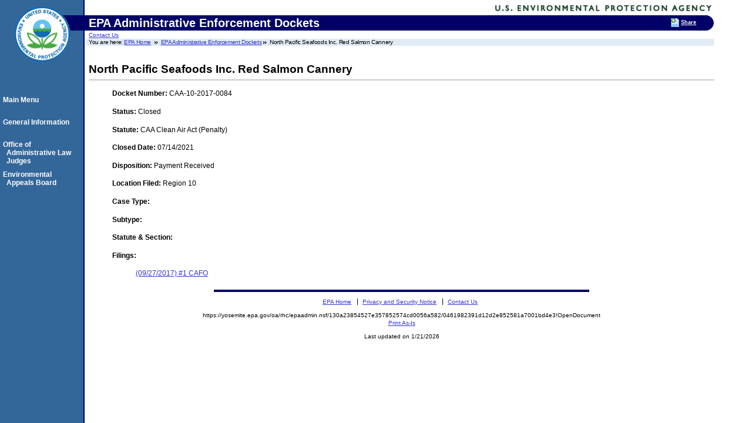

--- FILE ---
content_type: text/html; charset=US-ASCII
request_url: https://yosemite.epa.gov/oa/rhc/epaadmin.nsf/130a23854527e357852574cd0056a582/0461982391d12d2e852581a7001bd4e3!OpenDocument
body_size: 5374
content:
<!DOCTYPE HTML PUBLIC "-//W3C//DTD HTML 4.01 Transitional//EN">
<html>
<head>
<!-- We participate in the US government's analytics program. See the data at analytics.usa.gov. --> <script async type="text/javascript" src="https://dap.digitalgov.gov/Universal-Federated-Analytics-Min.js?agency=EPA"  id="_fed_an_ua_tag"></script> <!-- EPA Template version 3.2.1, 28 June 2006--><title>All Dockets by Case Number| EPA Administrative Enforcement Dockets | US EPA </title><meta name="Description" content="EPA Administrative Enforcement Dockets" /><meta name="Keywords" content="Dockets | Enforcement | Decisions | Case Filings |  " /><Meta name="Area" content=" " /><meta name="DC.Title" content="" /> 	<meta name="DC.Subject" content="" /> 	<meta name="DC.Type" content="" />  	<!-- For date metadata, use the format YYYY-MM-DD --> 	<meta name="DC.Date.modified" content="" /> 	<meta name="DC.Date" content="" />  	<meta name="DC.Language" content="en|sp" /> 	<meta name="DC.Creator" content="" /> 	<meta http-equiv="Content-Style-Type" content="text/css" /> 	<meta http-equiv="Content-Type" content="text/html; charset=iso-8859-1" /> 	<link rel="schema.DC" href="https://purl.org/dc/elements/1.1/" />  	<link rel="meta" href="https://www.epa.gov/labels.rdf" type="application/rdf+xml" title="ICRA labels" /> 	 	
<style type="text/css" media="screen">@import 'https://www3.epa.gov/epafiles/s/epa.css';</style>
<!--[if lt IE 7]> 		<link rel="stylesheet" type="text/css" href="https://www3.epa.gov/epafiles/s/ie.css" /> 	<![endif]-->
<link rel="stylesheet" type="text/css" media="print" href="https://www3.epa.gov/epafiles/s/print.css" /> 
<script type="text/javascript" src="https://www3.epa.gov/epafiles/js/epa-core.js"></script>
<script type="text/javascript" src="https://www3.epa.gov/epafiles/js/extra.js"></script> 
<script type="text/javascript" src="https://www3.epa.gov/epafiles/scripts/newbieflag.js"></script></head>
<body text="#000000" bgcolor="#FFFFFF">
<p class="skip"><a id="skiptop" href="#content" title="Jump to main content.">Jump to main content.</a></p>

<div id="header"> <!-- START EPA HEADER -->

		 <div id="logo"><a href="https://www.epa.gov/" title="US EPA home page"><img src="https://www3.epa.gov/epafiles/images/logo_epaseal.gif" alt="[logo] US EPA" width="100" height="110" /></a></div>

		 <div id="areaname"> 
<!-- START AREA NAME -->
<p>
EPA Administrative Enforcement Dockets
</p> </div>
<!-- END AREA NAME -->
 <!--  <div id="EPAsearch">  -->                                    
<p><a href="https://yosemite.epa.gov/oa/rhc/epaadmin.nsf/Information/Contact%20Information">Contact Us</a> <!-- START SEARCH CONTROLS -->
<!-- END SEARCH CONTROLS -->
		
	<ul> <!-- BEGIN BREADCRUMBS -->
		<li class="first">You are here: <a href="https://www.epa.gov/">EPA Home</a></li>
		<!-- START AREA BREADCRUMBS -->
<li><a href="/oa/rhc/epaadmin.nsf">EPA Administrative Enforcement Dockets</a></li><li>North Pacific Seafoods Inc. Red Salmon Cannery </li>
</ul> <!-- END BREADCRUMBS -->

</div> <!-- END EPA HEADER -->

<hr class="skip" />

<p class="skip"><a id="pagecontents"></a><a id="pagetop"></a></p>
<div id="content" name="content"> 
<!-- BEGIN PAGE CONTENTS -->		 
<!-- EPA SITE-WIDE ANNOUNCEMENTS -->
		 <!-- DO NOT REMOVE - this code is used for emergency messages -->
<!-- If this page is a Program Office or a Topics home page, CHANGE "sitewidec" TO "sitewideb" -->
		 <p id="sitewidec"></p>
<H2>North Pacific Seafoods Inc. Red Salmon Cannery </H2>
<hr>

<UL>
<p><strong>Docket Number: </strong>CAA-10-2017-0084</p>
<p><strong>Status: </strong>Closed</p>
<p><strong>Statute: </strong>CAA Clean Air Act (Penalty)</p>
<p><strong>Closed Date: </strong>07/14/2021</p>
<p><strong>Disposition: </strong>Payment Received</p>
<p><strong>Location Filed: </strong>Region 10</p>
<p><strong>Case Type: </strong></p>
<p><strong>Subtype: </strong></p>
<p><strong>Statute & Section: </strong></p>
<strong>Filings:</strong><ul><br><a href="https://yosemite.epa.gov/OA/RHC/EPAAdmin.nsf/Filings/5B0B4A0BEB4CCD81852581A9001BD66E?OpenDocument">(09/27/2017) #1 CAFO</a></ul></ul></div><!-- END CONTENT -->
<div id="area-nav"> <!-- BEGIN AREA MAIN NAVIGATION -->
	<h3 class="skip">Local Navigation</h3>
	<ul><br><br>
<li><a href="/oa/rhc/epaadmin.nsf" class="epaSideBarLinks">Main Menu</a><br></li>
<li><a href="/oa/rhc/epaadmin.nsf/Information?OpenView" class="epaSideBarLinks">General Information</a><br></li>
<li><a href="https://www.epa.gov/oalj/" class="epaSideBarLinks">Office of Administrative Law Judges</a></li>
<li><a href="https://www.epa.gov/eab/" class="epaSideBarLinks">Environmental Appeals Board</a></li>
</ul>
</div> <!-- END AREA MAIN NAVIGATION -->

<hr class="skip" /><hr class="skip" />

<div id="footer"> <!-- BEGIN FOOTER -->
		 <ul id="globalfooter">
		 		 <li><a href="https://www.epa.gov/">EPA Home</a></li>
		 		 <li><a href="https://www3.epa.gov/epafiles/usenotice.htm">Privacy and Security Notice</a></li> 
		 		 <!-- BEGIN AREA COMMENTS LINK -->

		 		 <!-- CHANGE link to point to your own contact page -->
		 		 <li class="last"><a href="https://yosemite.epa.gov/oa/rhc/epaadmin.nsf/Information/Contact%20Information">Contact Us</a></li>
		 		 <!-- END AREA COMMENTS LINK -->
		 </ul>

</div> <!-- END FOOTER -->

<p class="skip"><a id="skipbot" href="#content" title="Jump to main content.">Jump to main content.</a></p></body>
</html>
